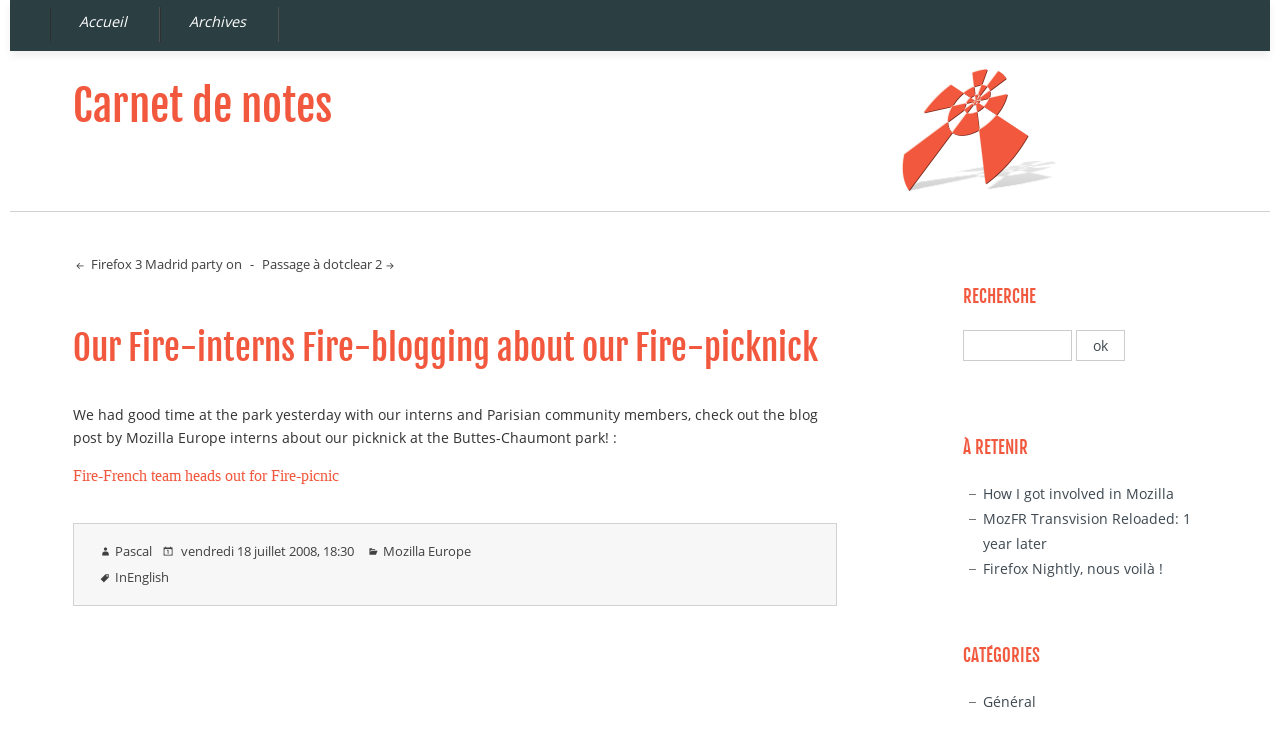

--- FILE ---
content_type: text/html; charset=UTF-8
request_url: https://www.chevrel.org/carnet/?post/2008/07/18/717-our-fire-interns-fire-blogging-about-our-fire-picknick
body_size: 3470
content:
<!DOCTYPE html>
<html lang="fr">
<head>
	
	
		<meta charset="UTF-8" />

		
	<title>Our Fire-interns Fire-blogging about our Fire-picknick - Carnet de notes</title>
	<!-- head-title -->

		
			<meta name="copyright" content="" />
			
				<meta name="ROBOTS" content="INDEX, FOLLOW" />
				<!-- meta-robots -->
			
	<meta name="description" lang="en" content="We had good time at the park yesterday with our interns and Parisian community members, check out the blog post by Mozilla Europe interns about our picknick at the Buttes-Chaumont" />
	<meta name="author" content="Pascal" />
	<meta name="date" content="2008-07-18T18:30:00+00:00" />
	<!-- meta-entry -->
			<!-- head-meta -->

		
			<link rel="schema.dc" href="http://purl.org/dc/elements/1.1/" />
			<meta property="dc.publisher" content="Pascal Chevrel" />
			<meta property="dc.rights" content="" />
			<meta property="dc.type" content="text" />
			<meta property="dc.format" content="text/html" />
			
	<meta property="dc.title" content="Our Fire-interns Fire-blogging about our Fire-picknick" />
	<meta property="dc.description" lang="en" content="We had good time at the park yesterday with our interns and Parisian community members, check out the blog post by Mozilla Europe interns about our picknick at the Buttes-Chaumont" />
	<meta property="dc.creator" content="Pascal" />
	<meta property="dc.language" content="en" />
	<meta property="dc.date" content="2008-07-18T18:30:00+00:00" />
	<!-- dc-entry -->
			<!-- head-dc -->

		
	<link rel="top" href="https://www.chevrel.org/carnet/?" title="Accueil" />
	<link rel="contents" href="https://www.chevrel.org/carnet/?archive" title="Archives" />
	
	<link rel="next" href="https://www.chevrel.org/carnet/?post/2008/08/05/essai"
	title="Passage à dotclear 2" />

	<link rel="prev" href="https://www.chevrel.org/carnet/?post/2008/07/17/716-firefox-3-madrid-party-on-blogsmozilla-europeorg"
	title="Firefox 3 Madrid party  on blogs.mozilla-europe.org" />

	<link rel="alternate" type="application/atom+xml" title="Atom 1.0" href="https://www.chevrel.org/carnet/?feed/atom" />
	<!-- head-linkrel -->

		
<meta name="viewport" content="width=device-width, initial-scale=1.0"/>

<link rel="stylesheet" type="text/css" href="https://www.chevrel.org/carnet/?tf=/style.css" media="screen" />
<link rel="stylesheet" type="text/css" href="https://www.chevrel.org/carnet/?pf=print.css" media="print" />

<script type="text/javascript" src="https://www.chevrel.org/carnet/?pf=jquery/3.7.1/jquery.js"></script>
<script type="text/javascript" src="https://www.chevrel.org/carnet/?pf=jquery/3.7.1/jquery.cookie.js"></script>

<script type="text/javascript">
 $(document).ready(function(){
 $('a.scrollToTop').click(function(){
 $('html, body').animate({scrollTop:0}, 'slow');
 return false;
 });
 })
 </script>
 

<link rel="stylesheet" href="https://www.chevrel.org/carnet/?pf=public.css" type="text/css" media="screen">
<link rel="stylesheet" href="https://www.chevrel.org/carnet/?pf=smilies.css" type="text/css" media="screen">
<meta name="tdm-reservation" content="1">
<link rel="stylesheet" href="https://www.chevrel.org/carnet/?pf=hljs/css/public.css&amp;v=5.6" type="text/css" media="screen">
<link rel="stylesheet" href="/carnet/?pf=hljs/js/lib/css/stackoverflow-light.css" type="text/css" media="screen">

	

	<script type="text/javascript" src="https://www.chevrel.org/carnet/?pf=post.js"></script>
	<script type="text/javascript">
		//<![CDATA[
		var post_remember_str = 'Se souvenir de moi sur ce blog';
		//]]>
	</script>
	<!-- html-head -->
</head>
<body class="dc-post">
	
		<div id="page">
			
				
	
	
					<div id="navigation">
<nav role="navigation"><ul id="sn-top" class="simple-menu supranav nosmall">
<li class="li1 li-first"><a href="/fr/carnet/"><span class="simple-menu-label">Accueil</span></a></li><li class="li2 li-last"><a href="/fr/carnet/?archive"><span class="simple-menu-label">Archives</span></a></li>
</ul></nav></div> <!-- End navigation -->
<p id="prelude"><a href="#search">Aller à la recherche</a></p>
<div id="top" role="banner">
  <h1><span><a href="https://www.chevrel.org/carnet/?">Carnet de notes</a></span></h1>
<span id="blogdesc" class="nosmall"></span>

  </div>
				
	<!-- page-top -->

				<div id="wrapper">
					
						<div id="main" role="main">
							
								
																	
								<div id="content">
									
	<p id="navlinks">
		<a href="https://www.chevrel.org/carnet/?post/2008/07/17/716-firefox-3-madrid-party-on-blogsmozilla-europeorg"
		title="Firefox 3 Madrid party  on blogs.mozilla-europe.org" class="prev"> Firefox 3 Madrid party  on</a>
		 <span>-</span> <a href="https://www.chevrel.org/carnet/?post/2008/08/05/essai"
		title="Passage à dotclear 2" class="next">Passage à dotclear 2</a>
	</p>

	<div id="p684" class="post" role="article">
		<h2 class="post-title">Our Fire-interns Fire-blogging about our Fire-picknick</h2>

		
		
		<div class="post-content"><p>We had good time at the park yesterday with our interns and Parisian community members, check out the blog post by Mozilla Europe interns about our picknick at the Buttes-Chaumont park! :</p>


<p><a href="http://blogs.mozilla-europe.org/?post/2008/07/18/Fire-French-team-heads-out-for-Fire-picnic" hreflang="en">Fire-French team heads out for Fire-picnic</a></p></div>

			</div>

	
	
       <div class="post-info-co">
      <span class="author">Pascal</span><span class="day-date"> vendredi 18 juillet 2008<span class="day-time">, 18:30</span></span> 
        <span class="category"><a href="https://www.chevrel.org/carnet/?category/Mozilla-europe">Mozilla Europe</a></span>
     
            <ul class="post-tags">    <li><a href="https://www.chevrel.org/carnet/?tag/InEnglish">InEnglish</a></li>
    </ul>     
      </div>

	
	
	
	
		<!-- main-content -->
								</div> <!-- End #content -->
								<!-- wrapper-main -->
						</div> <!-- End #main -->

						
						<div id="sidebar" role="complementary">
<div id="blognav">
<div class="widget" id="search"><h2><label for="q">Recherche</label></h2><form action="https://www.chevrel.org/carnet/?" method="get" name="q-form" id="q-form" role="search">
<p><input type="search" name="q" id="q" value="" maxlength="255" placeholder="" size="10" aria-label="Recherche"> <input type="submit" name="q-submit" id="q-submit" value="ok" class="submit" title="Recherche"></p>
</form>
</div>
<div class="widget selected" ><h2>À retenir</h2><ul>
<li><a href="https://www.chevrel.org/carnet/?post/2011/10/17/How-I-got-involved-in-Mozilla">How I got involved in Mozilla</a></li><li><a href="https://www.chevrel.org/carnet/?post/2013/04/18/MozFR-Transvision-Web-application-Reloaded%3A-1-year-later">MozFR Transvision Reloaded: 1 year later</a></li><li><a href="https://www.chevrel.org/carnet/?post/2016/05/31/Firefox-Nightly-nous-voila">Firefox Nightly, nous voilà !</a></li></ul>
</div>
<div class="widget categories" ><h2>Catégories</h2><ul>
<li><a href="https://www.chevrel.org/carnet/?category/General">Général</a></li><li><a href="https://www.chevrel.org/carnet/?category/Mozilla">Mozilla</a></li><li><a href="https://www.chevrel.org/carnet/?category/Outils">Outils</a></li><li><a href="https://www.chevrel.org/carnet/?category/Thunderbird">Thunderbird</a></li><li><a href="https://www.chevrel.org/carnet/?category/Firefox">Firefox</a></li><li><a href="https://www.chevrel.org/carnet/?category/Xul">XUL</a></li><li><a href="https://www.chevrel.org/carnet/?category/Faq">FAQ</a></li><li><a href="https://www.chevrel.org/carnet/?category/Nvu">NVU</a></li><li><a href="https://www.chevrel.org/carnet/?category/Netscape">Netscape</a></li><li><a href="https://www.chevrel.org/carnet/?category/Developpement-web">Développement web</a></li><li><a href="https://www.chevrel.org/carnet/?category/Autres-navigateurs">Autres navigateurs</a></li><li class="category-current"><a href="https://www.chevrel.org/carnet/?category/Mozilla-europe">Mozilla Europe</a></li><li><a href="https://www.chevrel.org/carnet/?category/Logiciels-libres">Logiciels libres</a></li><li><a href="https://www.chevrel.org/carnet/?category/Ubuntu">Ubuntu</a></li><li><a href="https://www.chevrel.org/carnet/?category/Astuces">Astuces</a></li><li><a href="https://www.chevrel.org/carnet/?category/Humour">Humour</a></li><li><a href="https://www.chevrel.org/carnet/?category/Mozilla-España">Mozilla en España</a></li></ul>
</div>
<div class="widget pages" ><h2>Pages</h2><ul><li><a href="https://www.chevrel.org/carnet/?pages/%C3%80-propos-de-moi">À propos</a></li></ul></div>
</div> <!-- End #blognav -->
<div id="blogextra">
<div class="widget links" ><h2>Liens</h2><h3>Web ouvert</h3>
<ul><li><a href="http://planete.mozfr.org" hreflang="fr">Planète Mozilla Francophone</a></li>
<li><a href="http://standblog.org/" hreflang="fr" title="Un journal sur les standards du Web et autres futilités">Standblog</a></li>
<li><a href="http://openweb.eu.org/" hreflang="fr" title="Pour les standards du web">Openweb</a></li>
<li><a href="http://www.alsacreations.com/" hreflang="fr" title="Blog Alsacréations : élucubrations XHTML, CSS et Standards Web">Alsacréations</a></li>
<li><a href="http://www.pompage.net/" hreflang="fr" title="Les meilleurs articles sur les méthodes de conception conformes aux standards, traduits rn français">Pompage</a></li>
<li><a href="http://www.opquast.com/" hreflang="fr">Opquast</a></li>
</ul>
<h3>Mozilla Francophone</h3>
<ul><li><a href="http://mozilla-europe.org/fr/" hreflang="fr">Mozilla Europe</a></li>
<li><a href="http://www.geckozone.org/" hreflang="fr">Geckozone</a></li>
<li><a href="http://frenchmozilla.sf.net/" hreflang="fr">Frenchmozilla</a></li>
<li><a href="http://xulfr.org/" hreflang="fr" title="Le portail des technologies XUL en français">XUL FR</a></li>
<li><a href="http://blogzinet.free.fr/" hreflang="fr" title="Actu des navigateurs">Blogzinet</a></li>
</ul>
<h3>Sites amis</h3>
<ul><li><a href="http://www.missmopi.net/" hreflang="fr" title="Sf, Fantastique, fantasy, jeux de rôle, mythologie...">Le monde de Miss Mopi</a></li>
</ul>
<h3>Mes autres sites</h3>
<ul><li><a href="http://blogs.mozilla-europe.org/" hreflang="en" title="Blog des contributeurs européens à Mozilla">European Mozilla Community</a></li>
<li><a href="http://www.chevrelbureau.com/" hreflang="fr" title="Mobilier bureau pour l'entreprise et l'administration">Mobilier de bureau</a></li>
</ul>
<h3>RESTE DU SITE</h3>
<ul><li><a href="/fr/faq/firefox/" hreflang="fr">FAQ Firefox</a></li>
<li><a href="/fr/faq/" hreflang="fr">FAQ Suite Mozilla</a></li>
<li><a href="/fr/extensions/" hreflang="fr">Mes extensions</a></li>
</ul>
</div>
</div> <!-- End #blogextra -->
<div id="blogcustom">
<div class="widget syndicate" ><h2>S'abonner</h2><ul>
<li><a href="https://www.chevrel.org/carnet/?feed/atom" type="application/atom+xml" class="feed" title="Flux Atom des entrées de ce blog">Fil des entrées</a></li></ul>
</div>
</div> <!-- End #blogcustom -->
</div>
							<!-- wrapper-sidebar -->
						<!-- page-wrapper -->
				</div> <!-- End #wrapper -->

				
					<div id="footer" role="contentinfo">
  <p>Propulsé par <a href="https://dotclear.org/">Dotclear</a></p>
</div>
<div id="gototop"><a href="#wrapper" class="scrollToTop">Page top</a></div>
<script type="application/json" id="hljs_config-data">
{"path":"/carnet/?pf=hljs/js/","mode":"full","show_line":0,"badge":1,"use_ww":0,"yash":1,"show_copy":1,"copy":"copier","copied":"copi\u00e9"}
</script>
<script src="https://www.chevrel.org/carnet/?pf=hljs/js/public.js&amp;v=5.6"></script>

					<!-- page-footer -->
				<!-- body-page -->
		</div> <!-- End #page -->
		<!-- html-body -->
</body>
</html>

<!-- 
WARNING: the following errors have been found while parsing template file :
 * Unexpected closing tag </tpl:EntryIf> found.
 -->


--- FILE ---
content_type: text/css;charset=UTF-8
request_url: https://www.chevrel.org/carnet/?tf=/style.css
body_size: 20995
content:
/*  -- BEGIN LICENSE BLOCK ---------------------------------------
This is part of theme Fjalla for Dotclear 2 blog
# Copyright (c) 2014
# Licensed under the GPL version 2.0 license.
# See LICENSE file or
# http://www.gnu.org/licenses/old-licenses/gpl-2.0.html
#
# -- END LICENSE BLOCK -----------------------------------------*/

 /*--------------------------------------------------------------
EMBEDDED FONTS
--------------------------------------------------------------- */
@font-face{font-family: "FjallaOne";src: url(index.php?tf=fonts/FjallaOne-Regular.ttf); }
@font-face{font-family: "Open Sans";src: url(index.php?tf=fonts/opensans.ttf); }
@font-face{font-family: 'Genericons';src: url(index.php?tf=fonts/Genericons.eot);}
@font-face {font-family: 'Genericons';src: url([data-uri]) format('woff'),
 url(index.php?tf=fonts/Genericons.ttf) format('truetype'),url(index.php?tf=fonts/Genericons.svg#genericonsregular) format('svg');font-weight: normal;font-style: normal;}
@media screen and (-webkit-min-device-pixel-ratio:0) {
 @font-face {font-family: "Genericons";src: url("./Genericons.svg#Genericons") format("svg");}
}
 /*--------------------------------------------------------------
LEAVE IT AS IT IS  
--------------------------------------------------------------- */
html, body, #page, #top, #prelude, #wrapper, #footer,#main, #content,#sidebar, img {margin:0;padding:0;border:0;vertical-align:baseline;}
*:after,*:before {-webkit-box-sizing: border-box;-moz-box-sizing: border-box;-ms-box-sizing: border-box;box-sizing: border-box;}
html, body { font: 100%/1.2em Lato, "Open Sans", "Segoe UI", Frutiger, "Frutiger Linotype", "Dejavu Sans", "Helvetica Neue", Arial, sans-serif; }
body { -o-font-feature-settings: 'liga' 1, 'kern';
-moz-font-feature-settings: 'liga=1', 'kern=1'; /* FF old */
-moz-font-feature-settings: "liga=1, dlig=1";
-moz-font-feature-settings: 'liga' 1, 'kern';
-ms-font-feature-settings: 'liga' 1, 'kern';
-webkit-font-feature-settings: "liga", "dlig";
-webkit-font-feature-settings: 'liga' 1, 'kern';
font-feature-settings: "liga", "dlig";
font-feature-settings: 'liga' 1, 'kern'; /* Future */} 
html,input,textarea { -webkit-font-smoothing:antialiased; }

/* --------------------------------------------------------------
@LAYOUT
--------------------------------------------------------------- */
body { text-align: center; }
#page {	max-width: 1260px; text-align: left; padding: 0px; margin: 0px auto;}
#navigation { position: relative; top: 0px; clear: both; width: 100%; min-height: 46px; margin: 0px; }
#top { width: 100%; height: 160px;}
#top h1 { height: 20px;margin: 0px 0px 15px 0px; padding: 35px 5% 30px 5%;}
#blogdesc {font-size: 90%;position: relative; top: 10px;padding: 0px 5% 10px 5%;}
#content { float: left;}
#footer { text-align: center;	height: auto; min-height: 28px; padding: 2px; }
#sidebar { float: left;}
#blognav, #blogextra, #blogcustom { width: 100%; margin: 0px; padding: 0px; }
.post, .post-content,#comments dt, .footnotes, .attachments, .post-info-co, #comments, #footer,.post h3, .post h4,.dc-archive .post-title    {clear:both;}
	
/* -----------------------------------------------------------------
If you want to change the colors:   |  font = 404040  |  ffffff = white  |  f2583e = red   |  77bed2 = blue  |  2b3e42 = dark  |  d5e1dd = grey 
------------------------------------------------------------------ */
body { background: #ffffff;color:#404040;} 

#prelude a, .supranav li a,.supranav li a:link, .supranav li a:visited, #footer p, #footer a {
color: #ffffff; 
}

a, h1, h2, #top h1 a, #comments h3,#pings h3,#pr h3,#comment-form h3, #sidebar h2,.supranav li a:active, .supranav li.active a,.error   {
color:#f2583e;
} 

#top h1 a:hover, a:hover, #prelude a:hover,.supranav li a:hover, .supranav li a:focus, .post a:hover, #sidebar a:hover,
.dc-archive .post-title a:hover, #footer a:hover,.pagination a:hover,#navlinks a:hover,
.post-tags a:hover,.category a:hover, a:hover.comment_count, a:hover.ping_count , .attach_count a:hover {
color: #77bed2; text-shadow: text-shadow: 1px 1px 1px rgba(205, 255, 255, 0.600);
}

h3, h4, h5, h6,.pagination,#navlinks,.pagination a,#navlinks a, .read-it a, .comment-number { 
color: #404040;
}

.post-info-co, .page-info {
background: #f8f7f7; border: 1px solid #d2d2d2;
}

#navigation, #prelude, #footer {
background: #2b3e42;
}
/* -----------------------------------------------------------------
If you don't like Fjalle 
------------------------------------------------------------------ */
#top,h1, h2,h3, h4, h5, h6,.post-title, .post-title a, #comments h3, #pings h3, #comment-form h3, #sidebar h2, #sidebar h3 {
font-weight: 400 !important;font-family: "FjallaOne", Lato, "Open Sans", "Segoe UI", Frutiger, "Frutiger Linotype", "Dejavu Sans", "Helvetica Neue", Arial, sans-serif;}

/* -----------------------------------------------------------------
If you want to disable, then use display: none;
------------------------------------------------------------------ */
#navigation { /* display: none; */ } /* if you don't use Simple menu  */
.date { /*display: none; */ }   /* This is the date above the post-title */
.day-time { /*display: none;*/  }   /* if you don't like the time in date of entries and comments */
.dc-archive .post {/* display: none; */ }   /* if you don't like the post titles listed in Archive.html  */

/* -----------------------------------------------------------------
NAVIGATION with Simple Menu
------------------------------------------------------------------ */
ul.supranav {margin: 0px;}
.supranav {	list-style-type: none; }
.supranav li {	min-height: 32px;}
.supranav li a {text-decoration: none;white-space: nowrap;	}
.supranav li a span {display: block;	text-transform: none;font-style:italic;	}
@media only screen and (max-width:800px) {
.supranav li {padding:0px;text-align: center;border-right: 0px solid #505050; border-left: 0px solid #505050;border-top: 1px solid #303030; 
border-bottom: 1px solid #505050;}
.supranav li a { border-right: 0; display: block;	padding: 8px 0px 8px 0px;text-decoration: none;white-space: nowrap;margin-bottom: 0px;}
}	
@media (min-width: 801px)  {
#navigation{padding: 5px 0px 0px 0px;}
.supranav li {display: inline;padding: 8px 0px 8px 0px;border-right: 1px solid #505050; border-left: 1px solid #303030;border-top: 0px solid #505050;
border-bottom: 0px solid #505050; }
.supranav li a {display: inline-block;vertical-align: middle;padding: 8px 32px 8px 28px; min-height: 26px; }
.supranav li a span {display: block;		}
}	
/* -----------------------------------------------------------------
STRUCTURE FOR DIFFERENT MONITOR SIZES
------------------------------------------------------------------ */
@media screen and (max-width:799px){#content,#sidebar{width: 90%!important;}}
@media (min-width:800px) {#content {width: 60.66666%;vertical-align: top;}#sidebar{width: 19.33333%;}}}
@media (min-width:1024px) {#content {width: 60.66666%;vertical-align: top;}#sidebar{width: 19.33333%;}}
@media (min-width:1280px) {#content {width: 60.66666%;vertical-align: top;}#sidebar{width: 19.33333%;}}
#content,#sidebar { margin: 2.5% 5%;}

@media (max-width: 600px) {
body { font-size: 90%;}
#top h1 a {  font-size:110%;line-height: 1.2em;}
#blogdesc {position: relative; top: 10px;}
#comment-form fieldset {width: 90%;}
.field,.field label,.field input,.field textarea  {width: 100%;}
ul,ol {padding-left: 0px;}
blockquote {margin: 1em 0px;}
.date { font-size:80%;}
#attachments li,.post-info-co {font-size: 80%; line-height: 1.5em;}
#comments dl { padding-left: 0px; padding-right: 0px;}
.pagination, #navlinks { margin-bottom: 30px !important;}
#sidebar {margin: 5%;border-top: 1px solid #d2d2d2;}
#blognav div, #blogextra div, #blogcustom div {margin: 5%;}
.dc-archive .archive-post-date {display: none;}
.dc-archive #main {margin-bottom: 28px;}
}
@media screen and (min-width: 601px) and (max-width: 800px) {
body { font-size: 90%;}
#top h1 a {  font-size: 110%; line-height: 1.2em;}
ul,ol {padding-left: 0px;}
blockquote {margin: 1em 0px;}
.date { font-size:80%;}
.post-info-co {font-size: 80%;}
#comments dl { padding-left: 0px; padding-right: 0px;}
#sidebar { margin: 0%;}
#blognav div, #blogextra div, #blogcustom div {margin: 5%;}
.dc-archive .archive-post-date {display: none;}
}
@media screen and (min-width: 801px) and (max-width: 939px) {
#top h1 a { font-size: 100%;}
ul,ol {padding-left: 40px;}
blockquote {margin: 1em 40px;}
#attachments li,.post-info-co {font-size: 100%; line-height: 1.5em;}
#comments dl { padding-left: 0px; padding-right: 0px;}
.dc-archive .archive-post-date {display: none;}
 #blognav div, #blogextra div, #blogcustom div { width: 100%; padding-top: 20px !important; padding-bottom: 20px !important;} 
}
@media screen and (min-width: 940px) and (max-width: 1039px) {
#navigation {-moz-box-shadow: 0px 5px 10px #ebebeb;-webkit-box-shadow: 0px 5px 10px #ebebeb; box-shadow: 0px 5px 10px #ebebeb;}
#top h1 a { font-size: 150%;}
#prelude {display: none;}
ul,ol {padding-left: 40px;}
blockquote {margin: 1em 40px;}
.post-info-co {font-size: 100%;}
#comments dl { padding-left: 40px; padding-right: 40px;}
#blognav div, #blogextra div, #blogcustom div { width: 100%;padding-top: 20px !important; padding-bottom: 20px !important;} 
}
@media (min-width: 1040px) {
body { font-size: 90%;}
#navigation {  -moz-box-shadow: 0px 5px 8px #efefef;-webkit-box-shadow: 0px 5px 8px #efefef; box-shadow: 0px 5px 8px #efefef;}
#top h1 a { font-size: 150%;}
#prelude {display: none;}
#prelude {display: none;} 
ul,ol {padding-left: 40px;}
blockquote {margin: 1em 40px;}
.post-info-co {font-size: 90%;}
#comments dl { padding-left: 40px; padding-right: 40px;}
#blognav div, #blogextra div, #blogcustom div {width: 100%; float: left; padding-top: 20px !important; padding-bottom: 20px !important; }
}
/* ------------------------------------------------------------
HTML
------------------------------------------------------------- */
html {font-size: 100.01%;-ms-text-size-adjust: 100%;-webkit-text-size-adjust: 100%;}
a {text-decoration: none; }
abbr[title]{border-bottom:1px dotted;}
article,aside,details,figcaption,figure,footer,header,main,menu,nav,section,summary{display:block;}
audio,canvas,video{display:inline-block;vertical-align:baseline;margin-bottom:1em;}
audio:not([controls]){display:none;height:0;}[hidden]
blockquote, q {font-size:95%; line-height:1.5em; font-style:italic\0/; }
blockquote:before {content: '\f106'; color: #fd8181;padding-right: 5px;font-size: 110%; float: left; }
code,pre {	font-family : Monospace, 'Courier New', Courier;overflow:auto;}
cite { }
dfn{font-style:italic;}
fieldset {margin: 0;padding: 0;border: none;}
input, button, select {vertical-align: middle;}
button, input, select, textarea {font-family: inherit;font-size: 100%;margin: 0;border: 1px solid #cccccc; background: #ffffff;color:#3e4850;padding: 5px; }
button, input {line-height: normal;}button,html input[type="button"],input[type="reset"],input[type="submit"] {-webkit-appearance: button;cursor: pointer; }
button[disabled],html input[disabled] { cursor: default; }
input[type="checkbox"],input[type="radio"] { padding: 0; border: none; }
input[type="search"] {-webkit-appearance: textfield;text-transform: uppercase;}
input[type="search"]::-webkit-search-cancel-button,input[type="search"]::-webkit-search-decoration { -webkit-appearance: none;text-transform: uppercase; }
button::-moz-focus-inner,input::-moz-focus-inner {border: 0;padding: 0;}
figure{margin:1em 0em;font-size:80%;}
figcaption {margin: 0em 0em 1.5em 0.5em; line-height: 1.5em;}
h1 {line-height: 1.4em;}
img{ max-width: 100%;}
img,a img {border:0;}
legend{border:0;padding:0}
pre{font-family:monospace;font-size:1em;}
pre,textarea{overflow:auto}
samp{font-family:monospace;font-size:1em;}
svg:not(:root){overflow:hidden;}
table{border-collapse:collapse;border-spacing:0;width:100%;display:table;}
table,th,td{border:none}
template{display:none;}
sub,sup {line-height:0;position:relative;vertical-align:baseline; }
sup{top:-0.5em;}
sub{bottom:-0.25em;}
ul, ol { list-style-position: inside; }
/* ------------------------------------------------------------
Design
------------------------------------------------------------- */
:after, :before {vertical-align:middle;font: normal 100%/1 'Genericons';display: inline-block;-webkit-font-smoothing: antialiased;-moz-osx-font-smoothing: grayscale;}
:after {padding-left: 3px;}
:before {padding-right: 3px;}

#page {background: #fff;}
#top {background: transparent url(index.php?tf=img/header.png) no-repeat center center;text-align: left; border-bottom: 1px solid #d2d2d2;} 
#blogdesc {font-family: Lato, "Open Sans", "Segoe UI", Frutiger, "Frutiger Linotype", "Dejavu Sans", "Helvetica Neue", Arial, sans-serif;}
#prelude { text-align: center; padding:8px 0px; }
.dc-home #breadcrumb {display:none;}
#breadcrumb {margin: 1% 5% 0% 5%;font-size:90%;}
#content-info { margin-bottom: 50px;font-size: 90%;}
#content-info h2 {text-transform: uppercase;font-weight: 400 !important;font-size:140%;}
.dc-404 #content-info h2 {font-weight: 700;font-size:440%;color: #cccccc;}
.pagination,#navlinks {margin-bottom: 50px;font-size: 90%; color: #333333;font-weight: 400;text-shadow: 1px 1px 1px rgba(243, 243, 243, 0.600);}
#navlinks span,.pagination span {padding: 0px 5px;color: #404040;}
.next:after {content: '\f429';padding-left: 2px;color: #404040;}
.prev:before {content: '\f430';padding-right: 2px;color: #404040; }
#subcategories {margin-bottom: 30px;}
#subcategories h3 {font-size: 140%;font-weight: 400 !important;text-transform: uppercase;}
#subcategories a {color: #404040;}

#footer {font-size: 80%; text-transform: uppercase;-moz-box-shadow: 0px -5px 8px #efefef; -webkit-box-shadow: 0px -5px 8px #efefef; box-shadow: 0px -5px 8px #efefef;}
.logo { background: transparent url(index.php?tf=index.php?tf=img/logo.png) no-repeat; padding-left:26px; padding-bottom: 7px;padding-top: 2px; text-align: center;} /*Dotclear logo in footer */
#gototop {font-size: 90%;color: white;float:right;position:relative;right: 1%;bottom:100px;padding-top: 15px;}
#gototop a:hover {color: #5d5d5d;}
/* ------------------------------------------------------------
Entries      
------------------------------------------------------------- */
.post { /* for iPad and its small fonts */-webkit-text-size-adjust: 95%; margin-bottom: 36px;}
.date { margin-bottom: .5em;margin-top: .5em;text-align: right;font-style: italic;} /* above the post-title */
.post-title a {font-size: 100%; }
.post-title {font-weight: 400 !important;line-height: 1.5em;font-size: 240%; }
.post-excerpt, .post-content { line-height: 1.6em;margin-bottom: 23px;overflow-wrap: break-word;color: #333333;font-weight: 400 !important;
text-shadow: 1px 1px 1px rgba(243, 243, 243, 0.600);}
.post-excerpt a, .post-content a {font-size: 110%; font-family: Georgia, "Times", "Times New Roman", serif; }
.post-excerpt img a,.post-content img a {padding-bottom: 4px;}
.read-it {font-weight: 700;}
.footnotes { font-size: 90%;}
.footnotes h4 {color: #404040; border-top: 1px dotted #404040; width: 200px;padding-top: 10px; margin-bottom: 0.5em;}
.post-info-co {margin-bottom:36px;padding: 15px 25px;line-height: 2em !important;}
.page-info { font-size: 0.875em; padding: 15px 25px;margin-bottom: 30px;}
.dc-home .post-info-co, .dc-category .post-info-co, .dc-tag .post-info-co, .dc-search .post-info-co {margin-bottom:66px; }
.author,.comment_count,.category, .ping_count,.attach_count, .day-date{ padding-right: 10px;}
.post-tags a,.category a, a.comment_count, a.ping_count, .attach_count, .attach_count a {color:#404040;}
.day-date:before {content: '\f305';}
ul.post-tags {margin-bottom: 0em;margin-top: 0.1em;padding-left: 0px;}
.post-tags:before {content: '\f302'; padding-right: 0px;}
.post-tags:after {	content: ""; }
.post-tags li:first-child { } 
.post-tags li {	display: inline; list-style: none;margin: 0;	padding: 0;line-height: 1.4em;	}
.post-tags li:after {	content: ", ";padding-left: 0px;}
.post-tags li:last-child:after {	content:"";	}
.author:before {content: '\f304';}
.category:before {content: '\f301';}
.comment_count:before {content: '\f300'; color:#404040;}
.ping_count:before {content: '\f308';color:#404040;}
.attach_count:before {content: '\f416';color:#404040;}
#attachments {margin-bottom: 50px;}
#attachments ul { list-style: none; list-style-position: outside;padding-left: 0px;}
#attachments li.audio:before{content: '\f109';  }
#attachments li.package:before{content: '\f425'; }
#attachments li.text:before,#attachments li.document:before{content: '\f425'; }
#attachments li.image:before{content: '\f102'; }
/* ------------------------------------------------------------
Plugins like Gravatar, Noodles, Pictureshows or Colorboxes
------------------------------------------------------------- */
.all_photo { background: url('index.php?tf=index.php?tf=img/all_pictures.png') no-repeat 0 50%;padding: 20px;}
#pictures h3 {background: #effaf6; border: 1px solid #d2d2d2;margin: 20px 0px 20px 8px;padding: 5px;}
.pictures-div .text-div a  { background: url('index.php?tf=img/all_pictures.png') no-repeat 0 50%;padding: 15px 0px 20px 20px;}
.noodles-comments { padding-right: 10px;}
.gravatar { padding-left: 20px;float: right;max-width: 48px;max-height: 48px;}
a img.external-link{cursor: pointer; margin-bottom:0em;margin-right:0em;box-shadow: none !important;}

/* ------------------------------------------------------------
Comments
------------------------------------------------------------- */
#comments {margin-bottom: 30px;}
#comment-border {margin-bottom: 30px;background: #f8f7f7; border: 1px solid #d2d2d2;padding: 5px 25px 25px 25px;}
#pr { margin-bottom: 30px;}
#comment-form {margin-bottom: 30px;}
#comment-form fieldset {padding: 0% 5%;}
#comments h3 {margin-bottom: 20px; }
#pings h3,#pr h3,#comment-form h3 {margin-bottom: 10px; }
.comment-number {font-weight: 700;}
#comments dl {padding: 0% 5%;}
#comments dt {padding: 20px 0px 10px 0px;font-size: 0.84em;}
#comments dd { margin-left: 0px; line-height: 1.4em;}
#comments dd p { margin-top: 0; }
#comments dd ol {padding-left: 60px; }
.comment-info { margin: .5em 0em .5em 0em;font-weight: 700;  }  /* makes the author and time of a comment bold on pst.html and page.html */
.field label { display: block; padding-bottom: 10px;}
.field textarea {width: 100%;padding: 5px; }
.field textarea {width: 100%;padding: 5px; }
/* ------------------------------------------------------------
Sidebar
------------------------------------------------------------- */
#blognav div, #blogextra div, #blogcustom div { line-height: 1.8em;color: #333333;font-weight: 400;text-shadow: 1px 1px 1px rgba(243, 243, 243, 0.600); }
#sidebar h2 {font-size: 120%;line-height: 30px; text-transform: uppercase;margin-top: 18px;margin-bottom: 18px; }
#sidebar h3 {font-size: 100%; text-transform: uppercase;margin-top: 18px; margin-bottom: 2px;}
#sidebar ul { list-style-position: outside;padding-left: 0px;margin-top: 2px;margin-bottom: 2px;}
#sidebar li {margin: 0px;padding: 0px;text-indent: 0px;}
#sidebar a {color: #3e4850;}
#sidebar img {}
#search.widget input[type=text] {width: 70%;}
#search.widget input[type=submit] {width: 20%;}
#topnav.widget span {display:none;	}
.tags ul { padding-left: 0px;}
.tags li:before { padding-right: 3px; }
.tags strong {font-weight: normal; }
.tags strong a {font-weight: normal;color: #3e4850; }
div.widget.pages ul, div.widget ul.simple-menu, div.widget.categories ul, div.widget.selected ul, div.widget.lastposts ul, div.widget.links ul, div.widget.lastcomments ul, #topnav.widget ul { list-style-image: url(index.php?tf=img/list-style-line.png);margin-left: 20px;}
div.widget.text img{float:left;padding: 0px 10px 10px 0px;}
div.widget p strong{font-weight:100 !important;}
/* ------------------------------------------------------------
CLASSES COMMUNES
------------------------------------------------------------- */
.syndicate ul { list-style: none; margin-left: 0px;}
.feed:before { content: '\f413';color: #404040; vertical-align:middle;}
.feed, a.feed  {color: #404040;}
.dc-tags #content ul li, .dc-tags #content ul li a,.tags ul li, .tags ul li a {
display: inline;width: auto;padding-left: 0;padding-right: 4px;background: transparent;line-height: 1.5em;}
.tags ul li a:hover {background-image:none;}
.dc-tags .tag0, .tags .tag0 { font-size: 85%; }
.dc-tags .tag10, .tags .tag10 { font-size: 90%; }
.dc-tags .tag20, .tags .tag20 { font-size: 95%; }
.dc-tags .tag30, .tags .tag30 { font-size: 100%; }
.dc-tags .tag40, .tags .tag40 { font-size: 105%; }
.dc-tags .tag50, .tags .tag50 { font-size: 110%; }
.dc-tags .tag60, .tags .tag60 { font-size: 115%; }
.dc-tags .tag70, .tags .tag70 { font-size: 120%; }
.dc-tags .tag80, .tags .tag80 { font-size: 125%; }
.dc-tags .tag90, .tags .tag90 { font-size: 130%; }
.dc-tags .tag100, .tags .tag100 { font-size: 135%; }

/* messages d'erreur */
.error {background: #f8f7f7; border: 1px solid #747e80;padding: 0.5em;font-weight: 700;}
.error ul {padding-left: 20px;}
.error li {list-style: square;}
	
/* exemples de ceux que j'ajoute souvent */
.left { float: left; margin-right: 1em; }
.right { float: right; margin-left: 1em; }
.center { margin-left: auto; margin-right: auto; }
.left-text { text-align: left; }
.right-text { text-align: right; }
.center-text { text-align: center; }
.little-text { font-size: .8em;}
.little-upper-text { font-size: .8em; text-transform: uppercase; }
/* ------------------------------------------------------------
Archive
------------------------------------------------------------- */
.dc-archive .post { font-size: 96%;padding: 0.3% 0% 0% 4%;margin-bottom: 10px; }
.dc-archive .post-title,.dc-archive .post-title a {color: #404040;line-height: 1.5em;font-weight: 100 !important;font-size: 98%;
font-family: Lato, "Open Sans", "Segoe UI", Frutiger, "Frutiger Linotype", "Dejavu Sans", "Helvetica Neue", Arial, sans-serif;}
.dc-archive .archive-post-date {float: right;padding-left: 20px;font-size: 100%;}
.dc-archive .content-inner h3 {margin-bottom: 0.2em;clear: both; font-weight: 100 !important;background: #f8f7f7; border: 1px solid #d2d2d2; padding: 10px 10px 10px 40px;}
.dc-archive .content-inner ul {list-style: none;margin-bottom: 60px;margin-top: 0.2em; }
.dc-archive .content-inner li {padding-top: 20px;clear: both;font-size: 100%;margin-bottom: 10px;}
.dc-archive .content-inner li a {}
.dc-archive-month .date {clear: both; display: block;margin-bottom: .5em;margin-top: .5em;text-align: right;} /* above the post-title */



--- FILE ---
content_type: text/css;charset=UTF-8
request_url: https://www.chevrel.org/carnet/?pf=hljs/css/public.css&v=5.6
body_size: 327
content:
.hljs-wrapper{padding:0}.hljs{padding:0 .5em;white-space:pre;word-wrap:normal!important;font-size:1.75ex}.hljs-wrapper{position:relative}.hljs[data-language]::before{content:attr(data-language);position:absolute;right:0;top:0;font-size:smaller;padding:.1em .6em .1em .6em;color:#fff;background-color:#d54e21}.hljs-copy-button{content:'copy';position:absolute;right:0;bottom:0;font-size:smaller;line-height:2;margin:0;border:0;padding:.1em .6em .1em .6em;color:#fff;background-color:#8a2be2}.hljs-copy-button:active,.hljs-copy-button:focus,.hljs-copy-button:hover{color:#8a2be2;background-color:#fff}.hljs-no-gutter{padding:.5em}.hljs-line-number{display:block;float:left;margin:0 1em 0 -1em;border-right:1px solid;text-align:right;opacity:.6}.hljs-line-number span{display:block;padding:0 .5em 0 1em}.hljs-cl{display:block;clear:both}


--- FILE ---
content_type: text/css;charset=UTF-8
request_url: https://www.chevrel.org/carnet/?pf=hljs/js/lib/css/stackoverflow-light.css
body_size: 387
content:
/*!
 * StackOverflow.com light style
 *
 * @stackoverflow/stacks v0.56.0
 * https://github.com/StackExchange/Stacks
 */

.hljs {
  display: block;
  overflow-x: auto;
  padding: 0.5em;
  color: #2f3337;
  background: #f6f6f6;
}

.hljs-comment {
  color: #656e77;
}

.hljs-keyword,
.hljs-selector-tag,
.hljs-meta-keyword,
.hljs-doctag,
.hljs-section,
.hljs-selector-class,
.hljs-meta,
.hljs-selector-pseudo,
.hljs-attr {
  color: #015692;
}

.hljs-attribute {
  color: #803378;
}

.hljs-name,
.hljs-type,
.hljs-number,
.hljs-selector-id,
.hljs-quote,
.hljs-template-tag,
.hljs-built_in,
.hljs-title,
.hljs-literal {
  color: #b75501;
}

.hljs-string,
.hljs-regexp,
.hljs-symbol,
.hljs-variable,
.hljs-template-variable,
.hljs-link,
.hljs-selector-attr,
.hljs-meta-string {
  color: #54790d;
}

.hljs-bullet,
.hljs-code {
  color: #535a60;
}

.hljs-deletion {
  color: #c02d2e;
}

.hljs-addition {
  color: #2f6f44;
}

.hljs-emphasis {
  font-style: italic;
}

.hljs-strong {
  font-weight: bold;
}


--- FILE ---
content_type: text/javascript;charset=UTF-8
request_url: https://www.chevrel.org/carnet/?pf=hljs/js/public.js&v=5.6
body_size: 1439
content:
"use strict";dotclear.hljs_config=dotclear.getData("hljs_config"),dotclear.hljs_config.path=dotclear.hljs_config.path||"",dotclear.hljs_config.mode=dotclear.hljs_config.mode||"",dotclear.hljs_config.show_line=dotclear.hljs_config.show_line&&!0,dotclear.hljs_config.badge=dotclear.hljs_config.badge||!1,dotclear.hljs_config.use_ww=dotclear.hljs_config.use_ww||!1,dotclear.hljs_config.yash=dotclear.hljs_config.yash&&!0,dotclear.hljs_config.copy=dotclear.hljs_config.copy||"copy",dotclear.hljs_config.copied=dotclear.hljs_config.copied||"copied",dotclear.hljs_config.ww=!!window.Worker,dotclear.hljs={hljsAddClass:(e,t)=>{const l=(e.className||"").split(/\s+/);l.push(l.includes(t)?"":t),e.className=l.join(" ").trim()},hljsDataLanguage:(e,t)=>(dotclear.hljs_config.badge&&void 0!==t&&"undefined"!==t&&"plain"!==t&&"plaintext"!==t&&"txt"!==t&&"text"!==t&&(e.dataset.language=t),e.dataset.language),hljsLoad:()=>{if(dotclear.hljs_config.ww&&dotclear.hljs_config.use_ww)return;const e=document.createElement("script");e.src=`${dotclear.hljs_config.path}lib/js/highlight${dotclear.hljs_config.mode?`-${dotclear.hljs_config.mode}`:""}.pack.js`,e.type="text/javascript",void 0!==e.async&&(e.async=!0),document.getElementsByTagName("head")[0].appendChild(e)},hljsLoadExtensions:()=>{if(dotclear.hljs_config.ww&&dotclear.hljs_config.use_ww)return;const e=document.createElement("script");e.src=`${dotclear.hljs_config.path}lib/js/cbtpl.js`,e.type="text/javascript",void 0!==e.async&&(e.async=!0),document.getElementsByTagName("head")[0].appendChild(e)},hljsRun:()=>{if(dotclear.hljs_config.yash){const e=document.querySelectorAll('pre[class^="brush:"]');e.forEach((e=>{e.innerHTML=`<code class="${e.className}">${e.innerHTML.trim()}</code>`}))}const e=document.querySelectorAll("pre code:not(.nohighlight)"),t=e=>{e.innerHTML=`<span class="hljs-line-number"></span>\n${e.innerHTML}\n<span class="hljs-cl"></span>`;const t=e.innerHTML.split(/\n/).length;for(let l=0;l<t;l++){const a=e.getElementsByTagName("span")[0];a.innerHTML+=`<span>${0==l||l==t-1?"&nbsp;":l}</span>`}},l=(new DOMParser).parseFromString(`<button class="hljs-copy-button">${dotclear.hljs_config.copy}</button>`,"text/html").body.firstChild;const a=e=>{const t=l.cloneNode(!0);e.appendChild(t),t.addEventListener("click",(()=>{const l=[];e.childNodes.forEach((function e(t){t.nodeType===Node.ELEMENT_NODE&&"button"===t.tagName.toLowerCase()||t.nodeType===Node.ELEMENT_NODE&&"span"===t.tagName.toLowerCase()&&t.classList.contains("hljs-line-number")||(t.nodeType===Node.TEXT_NODE&&l.push(t.nodeValue),t.childNodes.forEach(e))})),async function(e){try{await navigator.clipboard.writeText(e)}catch(e){console.error(e.message)}}(l.join("").trim()),t.textContent=dotclear.hljs_config.copied})),t.addEventListener("focusout",(()=>{t.textContent!==dotclear.hljs_config.copy&&(t.textContent=dotclear.hljs_config.copy)}))};e.forEach((e=>{let l;dotclear.hljs.hljsAddClass(e,"hljs"),dotclear.hljs.hljsAddClass(e.parentNode,"hljs-wrapper"),dotclear.hljs_config.show_line||dotclear.hljs.hljsAddClass(e,"hljs-no-gutter"),e.textContent=e.textContent.trim();let s,o="";if(dotclear.hljs_config.ww&&dotclear.hljs_config.use_ww){l=e.className,s=l.match(/\blanguage-(\w*)\b/),!dotclear.hljs_config.yash||s&&2===s.length||(s=l.match(/\bbrush:(\w*)\b/)),s&&2==s.length&&(o="plain"==s[1]||"txt"==s[1]||"text"==s[1]||"plaintext"==s[1]?"plaintext":s[1]);const c=new Worker(`${dotclear.hljs_config.path}worker.js`);return c.onmessage=l=>{e.innerHTML=l.data.result;const s=l.data.language;dotclear.hljs.hljsAddClass(e,s),dotclear.hljs.hljsDataLanguage(e,s),dotclear.hljs_config.show_line&&t(e),dotclear.hljs_config.show_copy&&a(e)},void c.postMessage([e.textContent,dotclear.hljs_config.path,dotclear.hljs_config.mode,o])}hljs.registerLanguage("cbtpl",hljsExtentCbtpl),l=e.className,o="plain",s=l.match(/\blanguage-(\w*)\b/);let c=!1;!dotclear.hljs_config.yash||s&&2===s.length||(s=l.match(/\bbrush:(\w*)\b/),s&&2==s.length&&(c=!0)),s&&2==s.length&&"plain"!=s[1]&&"plaintext"!=s[1]&&"txt"!=s[1]&&"text"!=s[1]&&hljs.getLanguage(s[1])&&(o=s[1]),c&&dotclear.hljs.hljsAddClass(e,o),dotclear.hljs.hljsDataLanguage(e,o),hljs.configure({tabReplace:"  "}),hljs.highlightBlock(e),dotclear.hljs_config.show_line&&t(e),void 0===dotclear.hljs.hljsDataLanguage(e)&&(l=e.className.split(" "),l.forEach((t=>{hljs.getLanguage(t)&&dotclear.hljs.hljsDataLanguage(e,t)}))),dotclear.hljs_config.show_copy&&a(e)}))}},dotclear.hljs.hljsLoad(),dotclear.hljs.hljsLoadExtensions(),dotclear.ready((()=>{dotclear.hljs.hljsRun()}));
